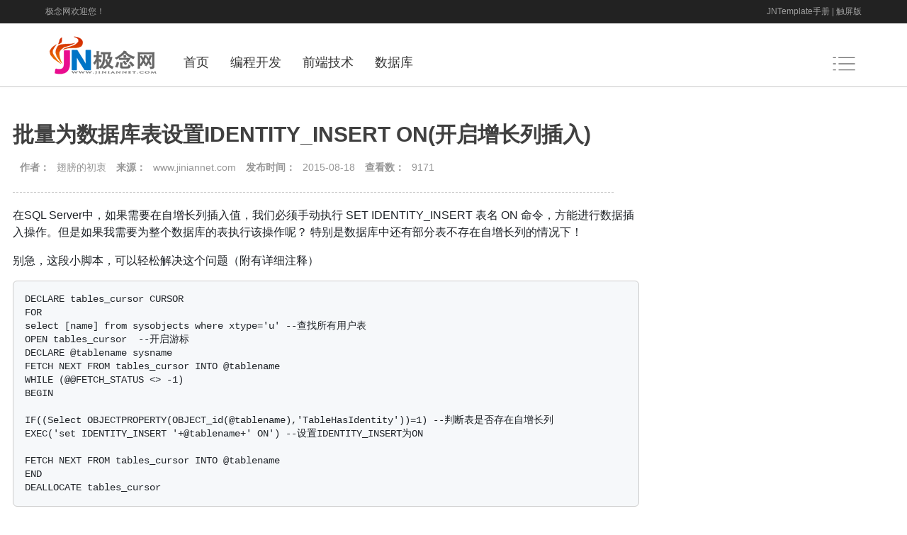

--- FILE ---
content_type: text/html; charset=utf-8
request_url: http://www.jiniannet.com/Article/11508183259400
body_size: 2452
content:
<!DOCTYPE html><html><head><meta charset="utf-8" /><title>批量为数据库表设置IDENTITY_INSERT ON(开启增长列插入)-极念网</title><meta name="keywords" content="" /><meta name="description" content="在SQL Server中，如果需要在自增长列插入值，我们必须手动执行 SET IDENTITY_INSERT 表名 ON 命令，方能进行数据插入操作。但是如果我需要为整个数据库的表执行该操作呢？
特别是数据库中还有部分表不存在自增长列的情况下！" /><link href="https://cdnjs.cloudflare.com/ajax/libs/github-markdown-css/5.8.1/github-markdown.min.css" rel="stylesheet" type="text/css" /><html><head><meta http-equiv="x-ua-compatible" content="ie=edge,chrome=1" /><meta name="renderer" content="webkit" /><meta name="viewport" content="user-scalable=no, width=device-width, initial-scale=1, minimum-scale=1,maximum-scale=1" /><link href="/theme/sim/css/layout.css" rel="stylesheet" type="text/css" /><script src="/resources/library/jquery.js"></script><link rel="icon" href="/favicon.ico" mce_href="favicon.ico" type="image/x-icon" /></head></html></head><body><html><body><div class="header"><div class="headbar"><div class="wrap"><div class="l"><a href="/">极念网欢迎您！</a></div><div class="r"><a href="//docs.jiniannet.com" target="_blank">JNTemplate手册</a> | <a href="//m.jiniannet.com">触屏版</a></div></div></div><div class="wrap header-wrap"><div id="nav" class="nav"><ul><li><a href="/">首页</a></li><li><a href="/channel/program">编程开发</a></li><li><a href="/channel/web">前端技术</a></li><li><a href="/channel/database">数据库</a></li></ul></div><div class="nav-menu"><span></span><ul class="nav-menu-wrap"><li><a href="/channel/program">编程开发</a><ul><li><a href="/channel/dotnet">dotnet</a></li><li><a href="/channel/python">python</a></li><li><a href="/channel/theory">理论基础</a></li></ul></li><li><a href="/channel/web">前端技术</a><ul><li><a href="/channel/css">css技术</a></li><li><a href="/channel/javascript">javascript</a></li><li><a href="/channel/design">设计知识</a></li></ul></li><li><a href="/channel/database">数据库</a><ul><li><a href="/channel/oracle">oracle</a></li><li><a href="/channel/sqlserver">sql server</a></li><li><a href="/channel/mysql">mysql</a></li><li><a href="/channel/nosql">no sql</a></li></ul></li><li><a href="/page/about">关于我们</a><ul><li><a href="/page/about">关于我们</a></li><li><a href="/page/contact">联系我们</a></li><li><a href="/page/links">友情链接</a></li></ul></li><li><a href="/page/codehighlighter">在线工具</a><ul><li><a href="/page/allcolor">在线取色</a></li><li><a href="/page/rgb2hex">rgb颜色转换</a></li><li><a href="/page/md5">md5加密</a></li><li><a href="/page/clearhtml">html清理</a></li><li><a href="/page/unicode">unicode</a></li><li><a href="/page/pinyin">查拼音</a></li><li><a href="/page/clearstyle">样式清理</a></li><li><a href="/page/idcardquery">身份证验效</a></li><li><a href="/page/dice">在线骰子</a></li></ul></li></ul></div></div></div></body></html><div class="content"><div class="content-wrapper"><article><h1 class="title">批量为数据库表设置IDENTITY_INSERT ON(开启增长列插入)</h1><div class="sub-title"><strong>作者：</strong>翅膀的初衷 <strong>来源：</strong>www.jiniannet.com <strong>发布时间：</strong>2015-08-18 <strong>查看数：</strong>9171</div><div class="markdown-body"><p>在SQL Server中，如果需要在自增长列插入值，我们必须手动执行 SET
IDENTITY_INSERT 表名 ON
命令，方能进行数据插入操作。但是如果我需要为整个数据库的表执行该操作呢？
特别是数据库中还有部分表不存在自增长列的情况下！</p>
<p>别急，这段小脚本，可以轻松解决这个问题（附有详细注释）</p>
<pre><code>DECLARE tables_cursor CURSOR 
FOR 
select [name] from sysobjects where xtype='u' --查找所有用户表
OPEN tables_cursor  --开启游标
DECLARE @tablename sysname 
FETCH NEXT FROM tables_cursor INTO @tablename 
WHILE (@@FETCH_STATUS &lt;&gt; -1) 
BEGIN 

IF((Select OBJECTPROPERTY(OBJECT_id(@tablename),'TableHasIdentity'))=1) --判断表是否存在自增长列
EXEC('set IDENTITY_INSERT '+@tablename+' ON') --设置IDENTITY_INSERT为ON

FETCH NEXT FROM tables_cursor INTO @tablename 
END 
DEALLOCATE tables_cursor
</code></pre>
<p>原创作者 作者：翅膀的初衷 原文地址：http://www.jiniannet.com</p>
</div></article></div><div class="sidebar"></div></div><html><body><div class="footer"><div class="wrap footer-nav"><a href="/page/about">关于极念网</a> <a href="/page/contact">联系我们</a> <a href="/page/links">友情链接</a></div><div class="wrap footer-wrap"><ul><li>QQ群：5089240</li><li><a target="_blank" rel="nofollow" href="https://beian.miit.gov.cn/">湘ICP备13004406号-1</a></li><li><a target="_blank" rel="nofollow" href="//www.beian.gov.cn/portal/registerSystemInfo?recordcode=43010302000398"><img src="https://beian.mps.gov.cn/img/logo01.dd7ff50e.png" width="12" /> 湘公网安备 43010302000398号</a></li></ul><ul><li>业务:<a href="mailto:i@JinianNet.com">hnvvv@foxmail.com</a></li><li>技术:<a href="mailto:admin@JinianNet.com">admin@JinianNet.com</a></li><li>反馈:<a href="mailto:hnvvv@163.com">hnvvv@163.com</a></li></ul><ul><li><a href="https://github.com/jiniannet/jntemplate" target="_blank">JNTemplate源代码下载</a></li><li><a href="https://docs.jiniannet.com/" target="_blank">JNTemplate用户手册</a></li><li>© 2013-2026 Powered by <a href="//www.jiniannet.com">JinianNet</a> (14ms)</li></ul></div></div></body></html></body></html>

--- FILE ---
content_type: text/css
request_url: http://www.jiniannet.com/theme/sim/css/layout.css
body_size: 10589
content:
html{box-sizing:border-box}*,*:before,*:after{box-sizing:inherit}html{-ms-text-size-adjust:100%;-webkit-text-size-adjust:100%}body{margin:0;padding:0;width:100%;height:100%;font-family:Helvetica Neue,Helvetica,PingFang SC,Hiragino Sans GB,Microsoft YaHei,SimSun,sans-serif;font-weight:400;-webkit-font-smoothing:antialiased;-webkit-tap-highlight-color:transparent;font-size:16px}article,aside,details,figcaption,figure,footer,header,main,menu,nav,section{display:block}summary{display:list-item}audio,canvas,progress,video{display:inline-block}progress{vertical-align:baseline}audio:not([controls]){display:none;height:0}[hidden],template{display:none}a{background-color:transparent}a:active,a:hover{outline-width:0}abbr[title]{border-bottom:0;text-decoration:underline;text-decoration:underline dotted}b,strong{font-weight:bolder}dfn{font-style:italic}mark{background:#ff0;color:#000}small{font-size:80%}sub,sup{font-size:75%;line-height:0;position:relative;vertical-align:baseline}sub{bottom:-.25em}sup{top:-.5em}figure{margin:1em 40px}img,picture{border-style:none}code,kbd,pre,samp{font-family:monospace,monospace;font-size:1em}hr{box-sizing:content-box;height:0;overflow:visible}button,input,select,textarea,optgroup{font:inherit;margin:0}optgroup{font-weight:bold}button,input{overflow:visible}button,select{text-transform:none}button,[type=button],[type=reset],[type=submit]{-webkit-appearance:button}button::-moz-focus-inner,[type=button]::-moz-focus-inner,[type=reset]::-moz-focus-inner,[type=submit]::-moz-focus-inner{border-style:none;padding:0}button:-moz-focusring,[type=button]:-moz-focusring,[type=reset]:-moz-focusring,[type=submit]:-moz-focusring{outline:1px dotted ButtonText}fieldset{border:1px solid #c0c0c0;margin:0 2px;padding:.35em .625em .75em}legend{color:inherit;display:table;max-width:100%;padding:0;white-space:normal}textarea{overflow:auto}[type=checkbox],[type=radio]{padding:0}[type=number]::-webkit-inner-spin-button,[type=number]::-webkit-outer-spin-button{height:auto}[type=search]{-webkit-appearance:textfield;outline-offset:-2px}[type=search]::-webkit-search-decoration{-webkit-appearance:none}::-webkit-file-upload-button{-webkit-appearance:button;font:inherit}h1{font-size:36px}h2{font-size:30px}h3{font-size:24px}h4{font-size:20px}h5{font-size:18px}h6{font-size:16px}h1,h2,h3,h4,h5,h6{font-family:"Segoe UI",Arial,sans-serif;font-weight:400;margin:10px 0}hr{border:0;border-top:1px solid #eee;margin:20px 0}a{color:#0069a0;text-decoration:none}a:hover{text-decoration:underline;color:#c30}a img{border:0}label{cursor:pointer}ul,li{padding:0;margin:0;list-style:none}.text-center{text-align:center}.text-left{text-align:left}.text-right{text-align:right}.m-auto{margin:auto}.container,.content{box-sizing:border-box;display:flex;justify-content:center;align-items:flex-start;margin-top:160px;min-height:calc(100vh - 490px);gap:20px}.content-wrapper{flex-shrink:1;box-sizing:border-box;width:69%}.sidebar{flex-shrink:0;height:100%;width:31%;max-width:360px}.sidebar-wrap{width:100%}.sidebar-wrap .title{padding:0 0 0 15px;height:1.5rem;line-height:1.5rem;font-size:18px;margin:.75rem auto;border-left:solid 5px #a40505}.sidebar-wrap li{line-height:30px;margin:0;padding:0 5px 0 25px;height:30px;overflow:hidden;position:relative}.sidebar-wrap li::before{content:" ";display:block;position:absolute;border-radius:100%;width:5px;height:5px;background:#409eff;left:10px;top:50%;margin-top:-2.5px;overflow:hidden}.sidebar-wrap li a{color:#333}.hide{display:none}.hide-focus{outline:0}code,kbd,pre,samp{font-family:monospace,serif;font-size:1em}abbr[title],abbr[data-original-title]{cursor:help;border-bottom:1px dotted #999}blockquote{padding:10px 20px;margin:0 0 20px;border-left:5px solid #eee}blockquote p{font-size:17.5px;font-weight:300;line-height:1.25}blockquote p:last-child{margin-bottom:0}blockquote small,blockquote .small{display:block;line-height:1.428571429;color:#999}blockquote small:before blockquote .small:before{content:'— '}blockquote.pull-right{padding-right:15px;padding-left:0;border-right:5px solid #eee;border-left:0}blockquote.pull-right p,blockquote.pull-right small,blockquote.pull-right .small{text-align:right}blockquote.pull-right small:before,blockquote.pull-right .small:before{content:''}blockquote.pull-right small:after,blockquote.pull-right .small:after{content:' —'}blockquote:before,blockquote:after{content:""}address{margin-bottom:20px;font-style:normal;line-height:1.428571429}code,kbd,pre,samp{font-family:Menlo,Monaco,Consolas,"Courier New",monospace}code{padding:2px 4px;font-size:90%;color:#c7254e;white-space:nowrap;background-color:#f9f2f4;border-radius:4px}pre{display:block;padding:9.5px;margin:0 0 10px;font-size:13px;line-height:1.428571429;color:#333;word-break:break-all;word-wrap:break-word;background-color:#f5f5f5;border:1px solid #ccc;border-radius:4px}pre code{padding:0;font-size:inherit;color:inherit;white-space:pre-wrap;background-color:transparent;border-radius:0}.flex{display:flex}.form-control{display:block;width:100%;height:34px;padding:6px 12px;font-size:14px;line-height:1.428571429;color:#555;background-color:#fff;background-image:none;border:1px solid #ccc;border-radius:4px;-webkit-box-shadow:inset 0 1px 1px rgba(0,0,0,.075);box-shadow:inset 0 1px 1px rgba(0,0,0,.075);-webkit-transition:border-color ease-in-out .15s,box-shadow ease-in-out .15s;transition:border-color ease-in-out .15s,box-shadow ease-in-out .15s}.form-control:focus{border-color:#66afe9;outline:0;-webkit-box-shadow:inset 0 1px 1px rgba(0,0,0,.075),0 0 8px rgba(102,175,233,.6);box-shadow:inset 0 1px 1px rgba(0,0,0,.075),0 0 8px rgba(102,175,233,.6)}.form-control:-moz-placeholder{color:#999}.form-control::-moz-placeholder{color:#999;opacity:1}.form-control:-ms-input-placeholder{color:#999}.form-control::-webkit-input-placeholder{color:#999}.form-control[disabled],.form-control[readonly],fieldset[disabled] .form-control{cursor:not-allowed;background-color:#eee}textarea.form-control{height:auto}.btn{display:inline-block;padding:6px 12px;margin-bottom:0;font-size:14px;font-weight:normal;line-height:1.428571429;text-align:center;white-space:nowrap;vertical-align:middle;cursor:pointer;background-image:none;border:1px solid transparent;border-radius:4px;-webkit-user-select:none;-moz-user-select:none;-ms-user-select:none;-o-user-select:none;user-select:none}.btn:focus{outline:thin dotted;outline:5px auto -webkit-focus-ring-color;outline-offset:-2px}.btn:hover,.btn:focus{color:#333;text-decoration:none}.btn:active,.btn.active{background-image:none;outline:0;-webkit-box-shadow:inset 0 3px 5px rgba(0,0,0,.125);box-shadow:inset 0 3px 5px rgba(0,0,0,.125)}.btn.disabled,.btn[disabled],fieldset[disabled] .btn{pointer-events:none;cursor:not-allowed;opacity:.65;filter:alpha(opacity=65);-webkit-box-shadow:none;box-shadow:none}.btn-default{color:#333;background-color:#fff;border-color:#ccc}.btn-default:hover,.btn-default:focus,.btn-default:active,.btn-default.active,.open .dropdown-toggle.btn-default{color:#333;background-color:#ebebeb;border-color:#adadad}.btn-default:active,.btn-default.active,.open .dropdown-toggle.btn-default{background-image:none}.btn-default.disabled,.btn-default[disabled],fieldset[disabled] .btn-default,.btn-default.disabled:hover,.btn-default[disabled]:hover,fieldset[disabled] .btn-default:hover,.btn-default.disabled:focus,.btn-default[disabled]:focus,fieldset[disabled] .btn-default:focus,.btn-default.disabled:active,.btn-default[disabled]:active,fieldset[disabled] .btn-default:active,.btn-default.disabled.active,.btn-default[disabled].active,fieldset[disabled] .btn-default.active{background-color:#fff;border-color:#ccc}.btn-default .badge{color:#fff;background-color:#fff}.btn-primary{color:#fff;background-color:#428bca;border-color:#357ebd}.btn-primary:hover,.btn-primary:focus,.btn-primary:active,.btn-primary.active,.open .dropdown-toggle.btn-primary{color:#fff;background-color:#3276b1;border-color:#285e8e}.btn-primary:active,.btn-primary.active,.open .dropdown-toggle.btn-primary{background-image:none}.btn-primary.disabled,.btn-primary[disabled],fieldset[disabled] .btn-primary,.btn-primary.disabled:hover,.btn-primary[disabled]:hover,fieldset[disabled] .btn-primary:hover,.btn-primary.disabled:focus,.btn-primary[disabled]:focus,fieldset[disabled] .btn-primary:focus,.btn-primary.disabled:active,.btn-primary[disabled]:active,fieldset[disabled] .btn-primary:active,.btn-primary.disabled.active,.btn-primary[disabled].active,fieldset[disabled] .btn-primary.active{background-color:#428bca;border-color:#357ebd}.btn-primary .badge{color:#428bca;background-color:#fff}.btn-warning{color:#fff;background-color:#f0ad4e;border-color:#eea236}.btn-warning:hover,.btn-warning:focus,.btn-warning:active,.btn-warning.active,.open .dropdown-toggle.btn-warning{color:#fff;background-color:#ed9c28;border-color:#d58512}.btn-warning:active,.btn-warning.active,.open .dropdown-toggle.btn-warning{background-image:none}.btn-warning.disabled,.btn-warning[disabled],fieldset[disabled] .btn-warning,.btn-warning.disabled:hover,.btn-warning[disabled]:hover,fieldset[disabled] .btn-warning:hover,.btn-warning.disabled:focus,.btn-warning[disabled]:focus,fieldset[disabled] .btn-warning:focus,.btn-warning.disabled:active,.btn-warning[disabled]:active,fieldset[disabled] .btn-warning:active,.btn-warning.disabled.active,.btn-warning[disabled].active,fieldset[disabled] .btn-warning.active{background-color:#f0ad4e;border-color:#eea236}.btn-warning .badge{color:#f0ad4e;background-color:#fff}.btn-danger{color:#fff;background-color:#d9534f;border-color:#d43f3a}.btn-danger:hover,.btn-danger:focus,.btn-danger:active,.btn-danger.active,.open .dropdown-toggle.btn-danger{color:#fff;background-color:#d2322d;border-color:#ac2925}.btn-danger:active,.btn-danger.active,.open .dropdown-toggle.btn-danger{background-image:none}.btn-danger.disabled,.btn-danger[disabled],fieldset[disabled] .btn-danger,.btn-danger.disabled:hover,.btn-danger[disabled]:hover,fieldset[disabled] .btn-danger:hover,.btn-danger.disabled:focus,.btn-danger[disabled]:focus,fieldset[disabled] .btn-danger:focus,.btn-danger.disabled:active,.btn-danger[disabled]:active,fieldset[disabled] .btn-danger:active,.btn-danger.disabled.active,.btn-danger[disabled].active,fieldset[disabled] .btn-danger.active{background-color:#d9534f;border-color:#d43f3a}.btn-danger .badge{color:#d9534f;background-color:#fff}.btn-success{color:#fff;background-color:#5cb85c;border-color:#4cae4c}.btn-success:hover,.btn-success:focus,.btn-success:active,.btn-success.active,.open .dropdown-toggle.btn-success{color:#fff;background-color:#47a447;border-color:#398439}.btn-success:active,.btn-success.active,.open .dropdown-toggle.btn-success{background-image:none}.btn-success.disabled,.btn-success[disabled],fieldset[disabled] .btn-success,.btn-success.disabled:hover,.btn-success[disabled]:hover,fieldset[disabled] .btn-success:hover,.btn-success.disabled:focus,.btn-success[disabled]:focus,fieldset[disabled] .btn-success:focus,.btn-success.disabled:active,.btn-success[disabled]:active,fieldset[disabled] .btn-success:active,.btn-success.disabled.active,.btn-success[disabled].active,fieldset[disabled] .btn-success.active{background-color:#5cb85c;border-color:#4cae4c}.btn-success .badge{color:#5cb85c;background-color:#fff}.btn-info{color:#fff;background-color:#5bc0de;border-color:#46b8da}.btn-info:hover,.btn-info:focus,.btn-info:active,.btn-info.active,.open .dropdown-toggle.btn-info{color:#fff;background-color:#39b3d7;border-color:#269abc}.btn-info:active,.btn-info.active,.open .dropdown-toggle.btn-info{background-image:none}.btn-info.disabled,.btn-info[disabled],fieldset[disabled] .btn-info,.btn-info.disabled:hover,.btn-info[disabled]:hover,fieldset[disabled] .btn-info:hover,.btn-info.disabled:focus,.btn-info[disabled]:focus,fieldset[disabled] .btn-info:focus,.btn-info.disabled:active,.btn-info[disabled]:active,fieldset[disabled] .btn-info:active,.btn-info.disabled.active,.btn-info[disabled].active,fieldset[disabled] .btn-info.active{background-color:#5bc0de;border-color:#46b8da}.btn-info .badge{color:#5bc0de;background-color:#fff}.btn-link{font-weight:normal;color:#428bca;cursor:pointer;border-radius:0}.btn-link,.btn-link:active,.btn-link[disabled],fieldset[disabled] .btn-link{background-color:transparent;-webkit-box-shadow:none;box-shadow:none}.btn-link,.btn-link:hover,.btn-link:focus,.btn-link:active{border-color:transparent}.btn-link:hover,.btn-link:focus{color:#2a6496;text-decoration:underline;background-color:transparent}.btn-link[disabled]:hover,fieldset[disabled] .btn-link:hover,.btn-link[disabled]:focus,fieldset[disabled] .btn-link:focus{color:#999;text-decoration:none}.btn-lg{padding:10px 16px;font-size:18px;line-height:1.33;border-radius:6px}.btn-sm{padding:5px 10px;font-size:12px;line-height:1.5;border-radius:3px}.btn-xs{padding:1px 5px;font-size:12px;line-height:1.5;border-radius:3px}.btn-block{display:block;width:100%;padding-right:0;padding-left:0}.btn-block+.btn-block{margin-top:5px}.pagination ul{display:inline-block;padding-left:0;margin:20px 0;border-radius:4px;text-align:center}.pagination>ul>li{display:inline;list-style:none}.pagination>ul>li>a,.pagination>ul>li>span{position:relative;float:left;padding:6px 12px;margin-left:-1px;line-height:1.42857143;color:#337ab7;text-decoration:none;background-color:#fff;border:1px solid #ddd}.pagination>ul>li:first-child>a,.pagination>ul>li:first-child>span{margin-left:0;border-top-left-radius:4px;border-bottom-left-radius:4px}.pagination>ul>li:last-child>a,.pagination>ul>li:last-child>span{border-top-right-radius:4px;border-bottom-right-radius:4px}.pagination>ul>li>a:hover,.pagination>ul>li>span:hover,.pagination>ul>li>a:focus,.pagination>ul>li>span:focus{z-index:3;color:#23527c;background-color:#eee;border-color:#ddd}.pagination>ul>.active>a,.pagination>ul>.active>span,.pagination>ul>.active>a:hover,.pagination>ul>.active>span:hover,.pagination>ul>.active>a:focus,.pagination>ul>.active>span:focus{z-index:2;color:#fff;cursor:default;background-color:#337ab7;border-color:#337ab7}.pagination>ul>.disabled>span,.pagination>ul>.disabled>span:hover,.pagination>ul>.disabled>span:focus,.pagination>ul>.disabled>a,.pagination>ul>.disabled>a:hover,.pagination>ul>.disabled>a:focus{color:#777;cursor:not-allowed;background-color:#fff;border-color:#ddd}.pagination-lg>li>a,.pagination-lg>li>span{padding:10px 16px;font-size:18px;line-height:1.3333333}.pagination-lg>li:first-child>a,.pagination-lg>li:first-child>span{border-top-left-radius:6px;border-bottom-left-radius:6px}.pagination-lg>li:last-child>a,.pagination-lg>li:last-child>span{border-top-right-radius:6px;border-bottom-right-radius:6px}.pagination-sm>li>a,.pagination-sm>li>span{padding:5px 10px;font-size:12px;line-height:1.5}.pagination-sm>li:first-child>a,.pagination-sm>li:first-child>span{border-top-left-radius:3px;border-bottom-left-radius:3px}.pagination-sm>li:last-child>a,.pagination-sm>li:last-child>span{border-top-right-radius:3px;border-bottom-right-radius:3px}.pagination a[disabled],.pagination a[disabled]:hover{color:#ccc;cursor:default}.mt0{margin-top:0}.mr0{margin-right:0}.mb0{margin-bottom:0}.ml0{margin-left:0}.pt0{padding-top:0}.pr0{padding-right:0}.pb0{padding-bottom:0}.pl0{padding-left:0}.w0{width:0%}.w-0{width:0}.mt1{margin-top:1px}.mr1{margin-right:1px}.mb1{margin-bottom:1px}.ml1{margin-left:1px}.pt1{padding-top:1px}.pr1{padding-right:1px}.pb1{padding-bottom:1px}.pl1{padding-left:1px}.w1{width:1%}.w-10{width:10px}.mt2{margin-top:2px}.mr2{margin-right:2px}.mb2{margin-bottom:2px}.ml2{margin-left:2px}.pt2{padding-top:2px}.pr2{padding-right:2px}.pb2{padding-bottom:2px}.pl2{padding-left:2px}.w2{width:2%}.w-20{width:20px}.mt3{margin-top:3px}.mr3{margin-right:3px}.mb3{margin-bottom:3px}.ml3{margin-left:3px}.pt3{padding-top:3px}.pr3{padding-right:3px}.pb3{padding-bottom:3px}.pl3{padding-left:3px}.w3{width:3%}.w-30{width:30px}.mt4{margin-top:4px}.mr4{margin-right:4px}.mb4{margin-bottom:4px}.ml4{margin-left:4px}.pt4{padding-top:4px}.pr4{padding-right:4px}.pb4{padding-bottom:4px}.pl4{padding-left:4px}.w4{width:4%}.w-40{width:40px}.mt5{margin-top:5px}.mr5{margin-right:5px}.mb5{margin-bottom:5px}.ml5{margin-left:5px}.pt5{padding-top:5px}.pr5{padding-right:5px}.pb5{padding-bottom:5px}.pl5{padding-left:5px}.w5{width:5%}.w-50{width:50px}.mt6{margin-top:6px}.mr6{margin-right:6px}.mb6{margin-bottom:6px}.ml6{margin-left:6px}.pt6{padding-top:6px}.pr6{padding-right:6px}.pb6{padding-bottom:6px}.pl6{padding-left:6px}.w6{width:6%}.w-60{width:60px}.mt7{margin-top:7px}.mr7{margin-right:7px}.mb7{margin-bottom:7px}.ml7{margin-left:7px}.pt7{padding-top:7px}.pr7{padding-right:7px}.pb7{padding-bottom:7px}.pl7{padding-left:7px}.w7{width:7%}.w-70{width:70px}.mt8{margin-top:8px}.mr8{margin-right:8px}.mb8{margin-bottom:8px}.ml8{margin-left:8px}.pt8{padding-top:8px}.pr8{padding-right:8px}.pb8{padding-bottom:8px}.pl8{padding-left:8px}.w8{width:8%}.w-80{width:80px}.mt9{margin-top:9px}.mr9{margin-right:9px}.mb9{margin-bottom:9px}.ml9{margin-left:9px}.pt9{padding-top:9px}.pr9{padding-right:9px}.pb9{padding-bottom:9px}.pl9{padding-left:9px}.w9{width:9%}.w-90{width:90px}.mt10{margin-top:10px}.mr10{margin-right:10px}.mb10{margin-bottom:10px}.ml10{margin-left:10px}.pt10{padding-top:10px}.pr10{padding-right:10px}.pb10{padding-bottom:10px}.pl10{padding-left:10px}.w10{width:10%}.w-100{width:100px}.mt11{margin-top:11px}.mr11{margin-right:11px}.mb11{margin-bottom:11px}.ml11{margin-left:11px}.pt11{padding-top:11px}.pr11{padding-right:11px}.pb11{padding-bottom:11px}.pl11{padding-left:11px}.w11{width:11%}.w-110{width:110px}.mt12{margin-top:12px}.mr12{margin-right:12px}.mb12{margin-bottom:12px}.ml12{margin-left:12px}.pt12{padding-top:12px}.pr12{padding-right:12px}.pb12{padding-bottom:12px}.pl12{padding-left:12px}.w12{width:12%}.w-120{width:120px}.mt13{margin-top:13px}.mr13{margin-right:13px}.mb13{margin-bottom:13px}.ml13{margin-left:13px}.pt13{padding-top:13px}.pr13{padding-right:13px}.pb13{padding-bottom:13px}.pl13{padding-left:13px}.w13{width:13%}.w-130{width:130px}.mt14{margin-top:14px}.mr14{margin-right:14px}.mb14{margin-bottom:14px}.ml14{margin-left:14px}.pt14{padding-top:14px}.pr14{padding-right:14px}.pb14{padding-bottom:14px}.pl14{padding-left:14px}.w14{width:14%}.w-140{width:140px}.mt15{margin-top:15px}.mr15{margin-right:15px}.mb15{margin-bottom:15px}.ml15{margin-left:15px}.pt15{padding-top:15px}.pr15{padding-right:15px}.pb15{padding-bottom:15px}.pl15{padding-left:15px}.w15{width:15%}.w-150{width:150px}.mt16{margin-top:16px}.mr16{margin-right:16px}.mb16{margin-bottom:16px}.ml16{margin-left:16px}.pt16{padding-top:16px}.pr16{padding-right:16px}.pb16{padding-bottom:16px}.pl16{padding-left:16px}.w16{width:16%}.w-160{width:160px}.mt17{margin-top:17px}.mr17{margin-right:17px}.mb17{margin-bottom:17px}.ml17{margin-left:17px}.pt17{padding-top:17px}.pr17{padding-right:17px}.pb17{padding-bottom:17px}.pl17{padding-left:17px}.w17{width:17%}.w-170{width:170px}.mt18{margin-top:18px}.mr18{margin-right:18px}.mb18{margin-bottom:18px}.ml18{margin-left:18px}.pt18{padding-top:18px}.pr18{padding-right:18px}.pb18{padding-bottom:18px}.pl18{padding-left:18px}.w18{width:18%}.w-180{width:180px}.mt19{margin-top:19px}.mr19{margin-right:19px}.mb19{margin-bottom:19px}.ml19{margin-left:19px}.pt19{padding-top:19px}.pr19{padding-right:19px}.pb19{padding-bottom:19px}.pl19{padding-left:19px}.w19{width:19%}.w-190{width:190px}.mt20{margin-top:20px}.mr20{margin-right:20px}.mb20{margin-bottom:20px}.ml20{margin-left:20px}.pt20{padding-top:20px}.pr20{padding-right:20px}.pb20{padding-bottom:20px}.pl20{padding-left:20px}.w20{width:20%}.w-200{width:200px}.mt21{margin-top:21px}.mr21{margin-right:21px}.mb21{margin-bottom:21px}.ml21{margin-left:21px}.pt21{padding-top:21px}.pr21{padding-right:21px}.pb21{padding-bottom:21px}.pl21{padding-left:21px}.w21{width:21%}.w-210{width:210px}.mt22{margin-top:22px}.mr22{margin-right:22px}.mb22{margin-bottom:22px}.ml22{margin-left:22px}.pt22{padding-top:22px}.pr22{padding-right:22px}.pb22{padding-bottom:22px}.pl22{padding-left:22px}.w22{width:22%}.w-220{width:220px}.mt23{margin-top:23px}.mr23{margin-right:23px}.mb23{margin-bottom:23px}.ml23{margin-left:23px}.pt23{padding-top:23px}.pr23{padding-right:23px}.pb23{padding-bottom:23px}.pl23{padding-left:23px}.w23{width:23%}.w-230{width:230px}.mt24{margin-top:24px}.mr24{margin-right:24px}.mb24{margin-bottom:24px}.ml24{margin-left:24px}.pt24{padding-top:24px}.pr24{padding-right:24px}.pb24{padding-bottom:24px}.pl24{padding-left:24px}.w24{width:24%}.w-240{width:240px}.mt25{margin-top:25px}.mr25{margin-right:25px}.mb25{margin-bottom:25px}.ml25{margin-left:25px}.pt25{padding-top:25px}.pr25{padding-right:25px}.pb25{padding-bottom:25px}.pl25{padding-left:25px}.w25{width:25%}.w-250{width:250px}.mt26{margin-top:26px}.mr26{margin-right:26px}.mb26{margin-bottom:26px}.ml26{margin-left:26px}.pt26{padding-top:26px}.pr26{padding-right:26px}.pb26{padding-bottom:26px}.pl26{padding-left:26px}.w26{width:26%}.w-260{width:260px}.mt27{margin-top:27px}.mr27{margin-right:27px}.mb27{margin-bottom:27px}.ml27{margin-left:27px}.pt27{padding-top:27px}.pr27{padding-right:27px}.pb27{padding-bottom:27px}.pl27{padding-left:27px}.w27{width:27%}.w-270{width:270px}.mt28{margin-top:28px}.mr28{margin-right:28px}.mb28{margin-bottom:28px}.ml28{margin-left:28px}.pt28{padding-top:28px}.pr28{padding-right:28px}.pb28{padding-bottom:28px}.pl28{padding-left:28px}.w28{width:28%}.w-280{width:280px}.mt29{margin-top:29px}.mr29{margin-right:29px}.mb29{margin-bottom:29px}.ml29{margin-left:29px}.pt29{padding-top:29px}.pr29{padding-right:29px}.pb29{padding-bottom:29px}.pl29{padding-left:29px}.w29{width:29%}.w-290{width:290px}.mt30{margin-top:30px}.mr30{margin-right:30px}.mb30{margin-bottom:30px}.ml30{margin-left:30px}.pt30{padding-top:30px}.pr30{padding-right:30px}.pb30{padding-bottom:30px}.pl30{padding-left:30px}.w30{width:30%}.w-300{width:300px}.mt31{margin-top:31px}.mr31{margin-right:31px}.mb31{margin-bottom:31px}.ml31{margin-left:31px}.pt31{padding-top:31px}.pr31{padding-right:31px}.pb31{padding-bottom:31px}.pl31{padding-left:31px}.w31{width:31%}.w-310{width:310px}.mt32{margin-top:32px}.mr32{margin-right:32px}.mb32{margin-bottom:32px}.ml32{margin-left:32px}.pt32{padding-top:32px}.pr32{padding-right:32px}.pb32{padding-bottom:32px}.pl32{padding-left:32px}.w32{width:32%}.w-320{width:320px}.mt33{margin-top:33px}.mr33{margin-right:33px}.mb33{margin-bottom:33px}.ml33{margin-left:33px}.pt33{padding-top:33px}.pr33{padding-right:33px}.pb33{padding-bottom:33px}.pl33{padding-left:33px}.w33{width:33%}.w-330{width:330px}.mt34{margin-top:34px}.mr34{margin-right:34px}.mb34{margin-bottom:34px}.ml34{margin-left:34px}.pt34{padding-top:34px}.pr34{padding-right:34px}.pb34{padding-bottom:34px}.pl34{padding-left:34px}.w34{width:34%}.w-340{width:340px}.mt35{margin-top:35px}.mr35{margin-right:35px}.mb35{margin-bottom:35px}.ml35{margin-left:35px}.pt35{padding-top:35px}.pr35{padding-right:35px}.pb35{padding-bottom:35px}.pl35{padding-left:35px}.w35{width:35%}.w-350{width:350px}.mt36{margin-top:36px}.mr36{margin-right:36px}.mb36{margin-bottom:36px}.ml36{margin-left:36px}.pt36{padding-top:36px}.pr36{padding-right:36px}.pb36{padding-bottom:36px}.pl36{padding-left:36px}.w36{width:36%}.w-360{width:360px}.mt37{margin-top:37px}.mr37{margin-right:37px}.mb37{margin-bottom:37px}.ml37{margin-left:37px}.pt37{padding-top:37px}.pr37{padding-right:37px}.pb37{padding-bottom:37px}.pl37{padding-left:37px}.w37{width:37%}.w-370{width:370px}.mt38{margin-top:38px}.mr38{margin-right:38px}.mb38{margin-bottom:38px}.ml38{margin-left:38px}.pt38{padding-top:38px}.pr38{padding-right:38px}.pb38{padding-bottom:38px}.pl38{padding-left:38px}.w38{width:38%}.w-380{width:380px}.mt39{margin-top:39px}.mr39{margin-right:39px}.mb39{margin-bottom:39px}.ml39{margin-left:39px}.pt39{padding-top:39px}.pr39{padding-right:39px}.pb39{padding-bottom:39px}.pl39{padding-left:39px}.w39{width:39%}.w-390{width:390px}.mt40{margin-top:40px}.mr40{margin-right:40px}.mb40{margin-bottom:40px}.ml40{margin-left:40px}.pt40{padding-top:40px}.pr40{padding-right:40px}.pb40{padding-bottom:40px}.pl40{padding-left:40px}.w40{width:40%}.w-400{width:400px}.mt41{margin-top:41px}.mr41{margin-right:41px}.mb41{margin-bottom:41px}.ml41{margin-left:41px}.pt41{padding-top:41px}.pr41{padding-right:41px}.pb41{padding-bottom:41px}.pl41{padding-left:41px}.w41{width:41%}.w-410{width:410px}.mt42{margin-top:42px}.mr42{margin-right:42px}.mb42{margin-bottom:42px}.ml42{margin-left:42px}.pt42{padding-top:42px}.pr42{padding-right:42px}.pb42{padding-bottom:42px}.pl42{padding-left:42px}.w42{width:42%}.w-420{width:420px}.mt43{margin-top:43px}.mr43{margin-right:43px}.mb43{margin-bottom:43px}.ml43{margin-left:43px}.pt43{padding-top:43px}.pr43{padding-right:43px}.pb43{padding-bottom:43px}.pl43{padding-left:43px}.w43{width:43%}.w-430{width:430px}.mt44{margin-top:44px}.mr44{margin-right:44px}.mb44{margin-bottom:44px}.ml44{margin-left:44px}.pt44{padding-top:44px}.pr44{padding-right:44px}.pb44{padding-bottom:44px}.pl44{padding-left:44px}.w44{width:44%}.w-440{width:440px}.mt45{margin-top:45px}.mr45{margin-right:45px}.mb45{margin-bottom:45px}.ml45{margin-left:45px}.pt45{padding-top:45px}.pr45{padding-right:45px}.pb45{padding-bottom:45px}.pl45{padding-left:45px}.w45{width:45%}.w-450{width:450px}.mt46{margin-top:46px}.mr46{margin-right:46px}.mb46{margin-bottom:46px}.ml46{margin-left:46px}.pt46{padding-top:46px}.pr46{padding-right:46px}.pb46{padding-bottom:46px}.pl46{padding-left:46px}.w46{width:46%}.w-460{width:460px}.mt47{margin-top:47px}.mr47{margin-right:47px}.mb47{margin-bottom:47px}.ml47{margin-left:47px}.pt47{padding-top:47px}.pr47{padding-right:47px}.pb47{padding-bottom:47px}.pl47{padding-left:47px}.w47{width:47%}.w-470{width:470px}.mt48{margin-top:48px}.mr48{margin-right:48px}.mb48{margin-bottom:48px}.ml48{margin-left:48px}.pt48{padding-top:48px}.pr48{padding-right:48px}.pb48{padding-bottom:48px}.pl48{padding-left:48px}.w48{width:48%}.w-480{width:480px}.mt49{margin-top:49px}.mr49{margin-right:49px}.mb49{margin-bottom:49px}.ml49{margin-left:49px}.pt49{padding-top:49px}.pr49{padding-right:49px}.pb49{padding-bottom:49px}.pl49{padding-left:49px}.w49{width:49%}.w-490{width:490px}.mt50{margin-top:50px}.mr50{margin-right:50px}.mb50{margin-bottom:50px}.ml50{margin-left:50px}.pt50{padding-top:50px}.pr50{padding-right:50px}.pb50{padding-bottom:50px}.pl50{padding-left:50px}.w50{width:50%}.w-500{width:500px}.mt51{margin-top:51px}.mr51{margin-right:51px}.mb51{margin-bottom:51px}.ml51{margin-left:51px}.pt51{padding-top:51px}.pr51{padding-right:51px}.pb51{padding-bottom:51px}.pl51{padding-left:51px}.w51{width:51%}.w-510{width:510px}.mt52{margin-top:52px}.mr52{margin-right:52px}.mb52{margin-bottom:52px}.ml52{margin-left:52px}.pt52{padding-top:52px}.pr52{padding-right:52px}.pb52{padding-bottom:52px}.pl52{padding-left:52px}.w52{width:52%}.w-520{width:520px}.mt53{margin-top:53px}.mr53{margin-right:53px}.mb53{margin-bottom:53px}.ml53{margin-left:53px}.pt53{padding-top:53px}.pr53{padding-right:53px}.pb53{padding-bottom:53px}.pl53{padding-left:53px}.w53{width:53%}.w-530{width:530px}.mt54{margin-top:54px}.mr54{margin-right:54px}.mb54{margin-bottom:54px}.ml54{margin-left:54px}.pt54{padding-top:54px}.pr54{padding-right:54px}.pb54{padding-bottom:54px}.pl54{padding-left:54px}.w54{width:54%}.w-540{width:540px}.mt55{margin-top:55px}.mr55{margin-right:55px}.mb55{margin-bottom:55px}.ml55{margin-left:55px}.pt55{padding-top:55px}.pr55{padding-right:55px}.pb55{padding-bottom:55px}.pl55{padding-left:55px}.w55{width:55%}.w-550{width:550px}.mt56{margin-top:56px}.mr56{margin-right:56px}.mb56{margin-bottom:56px}.ml56{margin-left:56px}.pt56{padding-top:56px}.pr56{padding-right:56px}.pb56{padding-bottom:56px}.pl56{padding-left:56px}.w56{width:56%}.w-560{width:560px}.mt57{margin-top:57px}.mr57{margin-right:57px}.mb57{margin-bottom:57px}.ml57{margin-left:57px}.pt57{padding-top:57px}.pr57{padding-right:57px}.pb57{padding-bottom:57px}.pl57{padding-left:57px}.w57{width:57%}.w-570{width:570px}.mt58{margin-top:58px}.mr58{margin-right:58px}.mb58{margin-bottom:58px}.ml58{margin-left:58px}.pt58{padding-top:58px}.pr58{padding-right:58px}.pb58{padding-bottom:58px}.pl58{padding-left:58px}.w58{width:58%}.w-580{width:580px}.mt59{margin-top:59px}.mr59{margin-right:59px}.mb59{margin-bottom:59px}.ml59{margin-left:59px}.pt59{padding-top:59px}.pr59{padding-right:59px}.pb59{padding-bottom:59px}.pl59{padding-left:59px}.w59{width:59%}.w-590{width:590px}.mt60{margin-top:60px}.mr60{margin-right:60px}.mb60{margin-bottom:60px}.ml60{margin-left:60px}.pt60{padding-top:60px}.pr60{padding-right:60px}.pb60{padding-bottom:60px}.pl60{padding-left:60px}.w60{width:60%}.w-600{width:600px}.mt61{margin-top:61px}.mr61{margin-right:61px}.mb61{margin-bottom:61px}.ml61{margin-left:61px}.pt61{padding-top:61px}.pr61{padding-right:61px}.pb61{padding-bottom:61px}.pl61{padding-left:61px}.w61{width:61%}.w-610{width:610px}.mt62{margin-top:62px}.mr62{margin-right:62px}.mb62{margin-bottom:62px}.ml62{margin-left:62px}.pt62{padding-top:62px}.pr62{padding-right:62px}.pb62{padding-bottom:62px}.pl62{padding-left:62px}.w62{width:62%}.w-620{width:620px}.mt63{margin-top:63px}.mr63{margin-right:63px}.mb63{margin-bottom:63px}.ml63{margin-left:63px}.pt63{padding-top:63px}.pr63{padding-right:63px}.pb63{padding-bottom:63px}.pl63{padding-left:63px}.w63{width:63%}.w-630{width:630px}.mt64{margin-top:64px}.mr64{margin-right:64px}.mb64{margin-bottom:64px}.ml64{margin-left:64px}.pt64{padding-top:64px}.pr64{padding-right:64px}.pb64{padding-bottom:64px}.pl64{padding-left:64px}.w64{width:64%}.w-640{width:640px}.mt65{margin-top:65px}.mr65{margin-right:65px}.mb65{margin-bottom:65px}.ml65{margin-left:65px}.pt65{padding-top:65px}.pr65{padding-right:65px}.pb65{padding-bottom:65px}.pl65{padding-left:65px}.w65{width:65%}.w-650{width:650px}.mt66{margin-top:66px}.mr66{margin-right:66px}.mb66{margin-bottom:66px}.ml66{margin-left:66px}.pt66{padding-top:66px}.pr66{padding-right:66px}.pb66{padding-bottom:66px}.pl66{padding-left:66px}.w66{width:66%}.w-660{width:660px}.mt67{margin-top:67px}.mr67{margin-right:67px}.mb67{margin-bottom:67px}.ml67{margin-left:67px}.pt67{padding-top:67px}.pr67{padding-right:67px}.pb67{padding-bottom:67px}.pl67{padding-left:67px}.w67{width:67%}.w-670{width:670px}.mt68{margin-top:68px}.mr68{margin-right:68px}.mb68{margin-bottom:68px}.ml68{margin-left:68px}.pt68{padding-top:68px}.pr68{padding-right:68px}.pb68{padding-bottom:68px}.pl68{padding-left:68px}.w68{width:68%}.w-680{width:680px}.mt69{margin-top:69px}.mr69{margin-right:69px}.mb69{margin-bottom:69px}.ml69{margin-left:69px}.pt69{padding-top:69px}.pr69{padding-right:69px}.pb69{padding-bottom:69px}.pl69{padding-left:69px}.w69{width:69%}.w-690{width:690px}.mt70{margin-top:70px}.mr70{margin-right:70px}.mb70{margin-bottom:70px}.ml70{margin-left:70px}.pt70{padding-top:70px}.pr70{padding-right:70px}.pb70{padding-bottom:70px}.pl70{padding-left:70px}.w70{width:70%}.w-700{width:700px}.mt71{margin-top:71px}.mr71{margin-right:71px}.mb71{margin-bottom:71px}.ml71{margin-left:71px}.pt71{padding-top:71px}.pr71{padding-right:71px}.pb71{padding-bottom:71px}.pl71{padding-left:71px}.w71{width:71%}.w-710{width:710px}.mt72{margin-top:72px}.mr72{margin-right:72px}.mb72{margin-bottom:72px}.ml72{margin-left:72px}.pt72{padding-top:72px}.pr72{padding-right:72px}.pb72{padding-bottom:72px}.pl72{padding-left:72px}.w72{width:72%}.w-720{width:720px}.mt73{margin-top:73px}.mr73{margin-right:73px}.mb73{margin-bottom:73px}.ml73{margin-left:73px}.pt73{padding-top:73px}.pr73{padding-right:73px}.pb73{padding-bottom:73px}.pl73{padding-left:73px}.w73{width:73%}.w-730{width:730px}.mt74{margin-top:74px}.mr74{margin-right:74px}.mb74{margin-bottom:74px}.ml74{margin-left:74px}.pt74{padding-top:74px}.pr74{padding-right:74px}.pb74{padding-bottom:74px}.pl74{padding-left:74px}.w74{width:74%}.w-740{width:740px}.mt75{margin-top:75px}.mr75{margin-right:75px}.mb75{margin-bottom:75px}.ml75{margin-left:75px}.pt75{padding-top:75px}.pr75{padding-right:75px}.pb75{padding-bottom:75px}.pl75{padding-left:75px}.w75{width:75%}.w-750{width:750px}.mt76{margin-top:76px}.mr76{margin-right:76px}.mb76{margin-bottom:76px}.ml76{margin-left:76px}.pt76{padding-top:76px}.pr76{padding-right:76px}.pb76{padding-bottom:76px}.pl76{padding-left:76px}.w76{width:76%}.w-760{width:760px}.mt77{margin-top:77px}.mr77{margin-right:77px}.mb77{margin-bottom:77px}.ml77{margin-left:77px}.pt77{padding-top:77px}.pr77{padding-right:77px}.pb77{padding-bottom:77px}.pl77{padding-left:77px}.w77{width:77%}.w-770{width:770px}.mt78{margin-top:78px}.mr78{margin-right:78px}.mb78{margin-bottom:78px}.ml78{margin-left:78px}.pt78{padding-top:78px}.pr78{padding-right:78px}.pb78{padding-bottom:78px}.pl78{padding-left:78px}.w78{width:78%}.w-780{width:780px}.mt79{margin-top:79px}.mr79{margin-right:79px}.mb79{margin-bottom:79px}.ml79{margin-left:79px}.pt79{padding-top:79px}.pr79{padding-right:79px}.pb79{padding-bottom:79px}.pl79{padding-left:79px}.w79{width:79%}.w-790{width:790px}.mt80{margin-top:80px}.mr80{margin-right:80px}.mb80{margin-bottom:80px}.ml80{margin-left:80px}.pt80{padding-top:80px}.pr80{padding-right:80px}.pb80{padding-bottom:80px}.pl80{padding-left:80px}.w80{width:80%}.w-800{width:800px}.mt81{margin-top:81px}.mr81{margin-right:81px}.mb81{margin-bottom:81px}.ml81{margin-left:81px}.pt81{padding-top:81px}.pr81{padding-right:81px}.pb81{padding-bottom:81px}.pl81{padding-left:81px}.w81{width:81%}.w-810{width:810px}.mt82{margin-top:82px}.mr82{margin-right:82px}.mb82{margin-bottom:82px}.ml82{margin-left:82px}.pt82{padding-top:82px}.pr82{padding-right:82px}.pb82{padding-bottom:82px}.pl82{padding-left:82px}.w82{width:82%}.w-820{width:820px}.mt83{margin-top:83px}.mr83{margin-right:83px}.mb83{margin-bottom:83px}.ml83{margin-left:83px}.pt83{padding-top:83px}.pr83{padding-right:83px}.pb83{padding-bottom:83px}.pl83{padding-left:83px}.w83{width:83%}.w-830{width:830px}.mt84{margin-top:84px}.mr84{margin-right:84px}.mb84{margin-bottom:84px}.ml84{margin-left:84px}.pt84{padding-top:84px}.pr84{padding-right:84px}.pb84{padding-bottom:84px}.pl84{padding-left:84px}.w84{width:84%}.w-840{width:840px}.mt85{margin-top:85px}.mr85{margin-right:85px}.mb85{margin-bottom:85px}.ml85{margin-left:85px}.pt85{padding-top:85px}.pr85{padding-right:85px}.pb85{padding-bottom:85px}.pl85{padding-left:85px}.w85{width:85%}.w-850{width:850px}.mt86{margin-top:86px}.mr86{margin-right:86px}.mb86{margin-bottom:86px}.ml86{margin-left:86px}.pt86{padding-top:86px}.pr86{padding-right:86px}.pb86{padding-bottom:86px}.pl86{padding-left:86px}.w86{width:86%}.w-860{width:860px}.mt87{margin-top:87px}.mr87{margin-right:87px}.mb87{margin-bottom:87px}.ml87{margin-left:87px}.pt87{padding-top:87px}.pr87{padding-right:87px}.pb87{padding-bottom:87px}.pl87{padding-left:87px}.w87{width:87%}.w-870{width:870px}.mt88{margin-top:88px}.mr88{margin-right:88px}.mb88{margin-bottom:88px}.ml88{margin-left:88px}.pt88{padding-top:88px}.pr88{padding-right:88px}.pb88{padding-bottom:88px}.pl88{padding-left:88px}.w88{width:88%}.w-880{width:880px}.mt89{margin-top:89px}.mr89{margin-right:89px}.mb89{margin-bottom:89px}.ml89{margin-left:89px}.pt89{padding-top:89px}.pr89{padding-right:89px}.pb89{padding-bottom:89px}.pl89{padding-left:89px}.w89{width:89%}.w-890{width:890px}.mt90{margin-top:90px}.mr90{margin-right:90px}.mb90{margin-bottom:90px}.ml90{margin-left:90px}.pt90{padding-top:90px}.pr90{padding-right:90px}.pb90{padding-bottom:90px}.pl90{padding-left:90px}.w90{width:90%}.w-900{width:900px}.mt91{margin-top:91px}.mr91{margin-right:91px}.mb91{margin-bottom:91px}.ml91{margin-left:91px}.pt91{padding-top:91px}.pr91{padding-right:91px}.pb91{padding-bottom:91px}.pl91{padding-left:91px}.w91{width:91%}.w-910{width:910px}.mt92{margin-top:92px}.mr92{margin-right:92px}.mb92{margin-bottom:92px}.ml92{margin-left:92px}.pt92{padding-top:92px}.pr92{padding-right:92px}.pb92{padding-bottom:92px}.pl92{padding-left:92px}.w92{width:92%}.w-920{width:920px}.mt93{margin-top:93px}.mr93{margin-right:93px}.mb93{margin-bottom:93px}.ml93{margin-left:93px}.pt93{padding-top:93px}.pr93{padding-right:93px}.pb93{padding-bottom:93px}.pl93{padding-left:93px}.w93{width:93%}.w-930{width:930px}.mt94{margin-top:94px}.mr94{margin-right:94px}.mb94{margin-bottom:94px}.ml94{margin-left:94px}.pt94{padding-top:94px}.pr94{padding-right:94px}.pb94{padding-bottom:94px}.pl94{padding-left:94px}.w94{width:94%}.w-940{width:940px}.mt95{margin-top:95px}.mr95{margin-right:95px}.mb95{margin-bottom:95px}.ml95{margin-left:95px}.pt95{padding-top:95px}.pr95{padding-right:95px}.pb95{padding-bottom:95px}.pl95{padding-left:95px}.w95{width:95%}.w-950{width:950px}.mt96{margin-top:96px}.mr96{margin-right:96px}.mb96{margin-bottom:96px}.ml96{margin-left:96px}.pt96{padding-top:96px}.pr96{padding-right:96px}.pb96{padding-bottom:96px}.pl96{padding-left:96px}.w96{width:96%}.w-960{width:960px}.mt97{margin-top:97px}.mr97{margin-right:97px}.mb97{margin-bottom:97px}.ml97{margin-left:97px}.pt97{padding-top:97px}.pr97{padding-right:97px}.pb97{padding-bottom:97px}.pl97{padding-left:97px}.w97{width:97%}.w-970{width:970px}.mt98{margin-top:98px}.mr98{margin-right:98px}.mb98{margin-bottom:98px}.ml98{margin-left:98px}.pt98{padding-top:98px}.pr98{padding-right:98px}.pb98{padding-bottom:98px}.pl98{padding-left:98px}.w98{width:98%}.w-980{width:980px}.mt99{margin-top:99px}.mr99{margin-right:99px}.mb99{margin-bottom:99px}.ml99{margin-left:99px}.pt99{padding-top:99px}.pr99{padding-right:99px}.pb99{padding-bottom:99px}.pl99{padding-left:99px}.w99{width:99%}.w-990{width:990px}.mt100{margin-top:100px}.mr100{margin-right:100px}.mb100{margin-bottom:100px}.ml100{margin-left:100px}.pt100{padding-top:100px}.pr100{padding-right:100px}.pb100{padding-bottom:100px}.pl100{padding-left:100px}.w100{width:100%}.w-1000{width:1000px}.w-1100{width:1100px}.w-1200{width:1200px}.w-1300{width:1300px}.w-1400{width:1400px}.w-1500{width:1500px}.w-1600{width:1600px}.w-1700{width:1700px}.w-1800{width:1800px}.w-1900{width:1900px}.flex-0{flex:0}.flex-1{flex:1}.flex-2{flex:2}.flex-3{flex:3}.flex-4{flex:4}.flex-5{flex:5}.flex-6{flex:6}.flex-7{flex:7}.flex-8{flex:8}.flex-9{flex:9}.flex-10{flex:10}@media(min-width:1675px){.content-wrapper{width:69%}.sidebar{width:31%}}.main,main{margin-top:160px;min-height:calc(100vh - 490px)}article .title{font-size:30px;color:#404040;text-rendering:optimizeLegibility;font-weight:700;word-break:break-word}article .sub-title{width:96%;line-height:30px;border-bottom:dashed 1px #ccc;padding-bottom:20px;margin-bottom:20px;color:#969696;font-size:14px}article .sub-title strong{margin:auto 10px}.header{height:123px;background:#fff;width:100%;border-bottom:solid 1px #ccc;box-shadow:0 0 3px #f9f9f9;position:fixed;z-index:1;top:0;left:0;right:0}.header-wrap{background:url('../images/logo.gif') no-repeat 0 center;position:relative;height:90px}.nav{padding:40px 0 20px 180px;height:90px;overflow:hidden}.nav ul,.nav li{margin:0;padding:0;list-style:none;height:30px;line-height:30px;overflow:hidden}.nav li{display:inline-block;font-size:18px;padding:0 15px}.nav a{color:#333}.headbar{background:#222;height:33px;line-height:33px;color:#9d9d9d;font-size:12px}.headbar .wrap,.headbar .l,.headbar .r{height:33px}.headbar a{color:#9d9d9d}.headbar .wrap{display:flex;justify-content:center;align-items:flex-start;gap:1rem}.headbar .wrap .l{width:50%;flex-shrink:1}.headbar .wrap .r{width:50%;text-align:right;flex-shrink:1}.wrap{width:90%;margin-left:auto;margin-right:auto}.nav-menu{height:50px;width:50px;display:block;position:absolute;right:0;top:32px;cursor:pointer;overflow:hidden;z-index:99}.nav-menu ul{margin:0;background:0;background-color:#fff}.nav-menu li{margin:0;background:0;list-style:none;line-height:40px;text-align:center;border-bottom:solid 2px #ccc;text-align:left;margin-right:.5em}.nav-menu span{height:40px;width:40px;display:block;background:url(../images/category-32.png) no-repeat center center;margin-right:5px;margin-top:5px;margin-left:auto}.nav-menu:hover{width:100%;max-width:400px;height:auto}.nav-menu:hover span{border:solid 5px #ccc;border-bottom:0;background-color:#fff;position:absolute;right:0;top:0;margin-right:0;margin-top:0}.nav-menu:hover .nav-menu-wrap{border:solid 5px #ccc;padding:20px;margin-top:40px}.nav-menu li ul{margin:-40px 0 0 80px;padding:0}.nav-menu li ul li{display:inline-block;border-bottom:0}.footer{background-repeat:repeat-x;width:100%;margin:60px auto auto auto;padding:10px 0;line-height:25px;border-top:solid 1px #dedede;background:#575757;color:#bcbcbc}.footer a{color:#bcbcbc}.footer .footer-nav{line-height:60px;text-align:left;border-bottom:1px solid #4a4a4a;height:60px;overflow:hidden}.footer .footer-nav{background:url(../images/footer-logo.gif) no-repeat right 50%}.footer .footer-nav a{font-size:16px;padding:0 10px 0 10px}.footer-wrap{justify-content:center;display:flex;border-top:1px solid #686868;padding-bottom:80px;padding-top:30px;justify-content:left;color:#8a8a8a}.footer-wrap ul{flex-shrink:1;width:33.33333%;max-width:500px;border-right:1px solid #4a4a4a;border-left:1px solid #686868}.footer-wrap ul:first-child{border-left:0}.footer-wrap ul:last-child{border-right:0}.footer-wrap li{padding-left:20px;line-height:25px;overflow:hidden;height:25px}.tool-subnav{font-size:20px;text-align:center;font-weight:bold}.tool-line{padding:10px 0;line-height:30px}.tool-title{font-size:18px}.tool-title select{font-size:14px;margin-right:10px}.tool-right-button{text-align:right;line-height:50px}.tool-content textarea{width:96%;padding:5px 2%;border:solid 1px #e5e5e5}.tool-border-box{width:96%;padding:5px 2%;border:solid 1px #e5e5e5}.category ul{margin:0;padding:0}.category ul li{margin:0;border-bottom:dashed 1px #ccc;padding:15px 0;list-style:none}.category ul li .title{line-height:30px;height:30px;overflow:hidden;font-size:22px;overflow:hidden;border-left:solid 10px #ccc;padding-left:10px;margin:10px auto;color:#808080}.category ul li .title a{color:#333}.category ul li .desc{text-indent:2em;width:100%;line-height:25px;max-height:75px;overflow:hidden;font-size:14px;color:#666}.category ul li .sub{font-size:14px;color:#666;margin-top:10px}.breadcrumb{height:30px;line-height:30px;color:#666;overflow:hidden;font-size:.875rem;font-weight:700}.breadcrumb a{font-weight:700;text-decoration:none;color:#333;margin:auto .5em}.breadcrumb a::after,.separator{content:'/';line-height:30px;margin:0 9px;font-weight:700;color:#a8abb2}.sidebar-about{width:100%}.sidebar-about ul{padding:0;margin:0;list-style:none}.sidebar-about li{margin:5px 0 0 0;list-style:none;padding:0 0 0 10px;line-height:36px;border:solid 1px #ccc;border-radius:5px;vertical-align:middle;height:38px}.home-warp{box-sizing:border-box;display:flex;justify-content:center;align-items:center;margin-top:124px;margin-bottom:-60px;min-height:calc(100vh - 420px);background:linear-gradient(to bottom,#1a83fb,#9fbef5)}.home-warp svg{color:#fff;width:100%;height:100%;opacity:.3}.home-warp div{color:transparent;color:#fff;margin:auto;width:50%;background:linear-gradient(96.2deg,#ed6419 -3.08%,#9629e7 14.74%,#0860c7 72.12%);background-clip:text}.online-tools{width:100%}.online-tools ul{margin:10px;padding:0;list-style:none;display:flex;justify-content:left;align-items:flex-start;flex-wrap:wrap;gap:10px}.online-tools li{margin:0;padding:0;list-style:none;color:#fff;text-align:center;height:65px;width:65px;background-color:#0087bd;overflow:hidden;position:relative}.online-tools li a{display:block;position:absolute;cursor:pointer;height:30px;width:100%;line-height:30px;color:#fff;text-decoration:none;left:0;top:50%;margin-top:-15px}.online-tools li.col-2{width:135px}.online-tools li.row-2{height:135px}